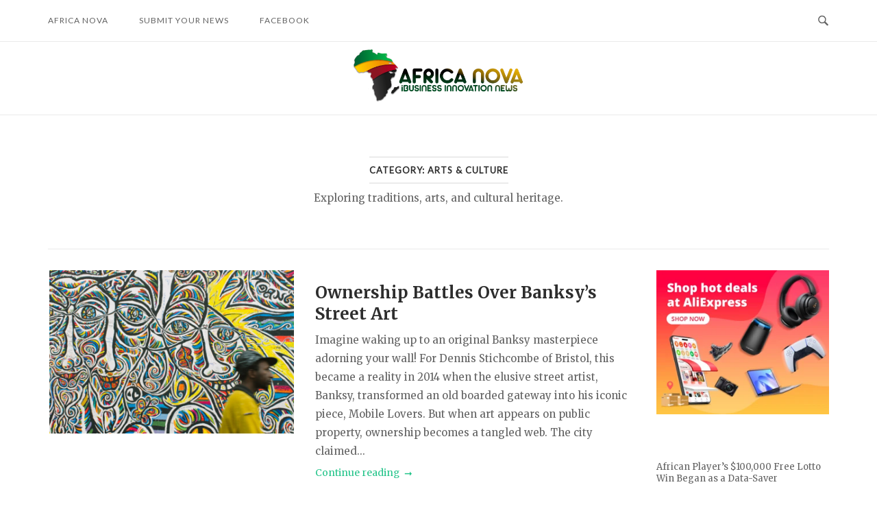

--- FILE ---
content_type: text/html; charset=UTF-8
request_url: https://www.africanova.co.za/category/arts-culture/
body_size: 10897
content:
<!DOCTYPE html><html lang="en-ZA"><head><meta charset="UTF-8"><meta name="viewport" content="width=device-width, initial-scale=1"><link rel="profile" href="https://gmpg.org/xfn/11"><link rel="pingback" href="https://www.africanova.co.za/xmlrpc.php"><title>Arts &amp; Culture &#8211; Africa Nova News</title><meta name='robots' content='max-image-preview:large' /><style id='wp-img-auto-sizes-contain-inline-css' type='text/css'>
img:is([sizes=auto i],[sizes^="auto," i]){contain-intrinsic-size:3000px 1500px}
/*# sourceURL=wp-img-auto-sizes-contain-inline-css */
</style><style id='wp-block-library-inline-css' type='text/css'>
:root{--wp-block-synced-color:#7a00df;--wp-block-synced-color--rgb:122,0,223;--wp-bound-block-color:var(--wp-block-synced-color);--wp-editor-canvas-background:#ddd;--wp-admin-theme-color:#007cba;--wp-admin-theme-color--rgb:0,124,186;--wp-admin-theme-color-darker-10:#006ba1;--wp-admin-theme-color-darker-10--rgb:0,107,160.5;--wp-admin-theme-color-darker-20:#005a87;--wp-admin-theme-color-darker-20--rgb:0,90,135;--wp-admin-border-width-focus:2px}@media (min-resolution:192dpi){:root{--wp-admin-border-width-focus:1.5px}}.wp-element-button{cursor:pointer}:root .has-very-light-gray-background-color{background-color:#eee}:root .has-very-dark-gray-background-color{background-color:#313131}:root .has-very-light-gray-color{color:#eee}:root .has-very-dark-gray-color{color:#313131}:root .has-vivid-green-cyan-to-vivid-cyan-blue-gradient-background{background:linear-gradient(135deg,#00d084,#0693e3)}:root .has-purple-crush-gradient-background{background:linear-gradient(135deg,#34e2e4,#4721fb 50%,#ab1dfe)}:root .has-hazy-dawn-gradient-background{background:linear-gradient(135deg,#faaca8,#dad0ec)}:root .has-subdued-olive-gradient-background{background:linear-gradient(135deg,#fafae1,#67a671)}:root .has-atomic-cream-gradient-background{background:linear-gradient(135deg,#fdd79a,#004a59)}:root .has-nightshade-gradient-background{background:linear-gradient(135deg,#330968,#31cdcf)}:root .has-midnight-gradient-background{background:linear-gradient(135deg,#020381,#2874fc)}:root{--wp--preset--font-size--normal:16px;--wp--preset--font-size--huge:42px}.has-regular-font-size{font-size:1em}.has-larger-font-size{font-size:2.625em}.has-normal-font-size{font-size:var(--wp--preset--font-size--normal)}.has-huge-font-size{font-size:var(--wp--preset--font-size--huge)}.has-text-align-center{text-align:center}.has-text-align-left{text-align:left}.has-text-align-right{text-align:right}.has-fit-text{white-space:nowrap!important}#end-resizable-editor-section{display:none}.aligncenter{clear:both}.items-justified-left{justify-content:flex-start}.items-justified-center{justify-content:center}.items-justified-right{justify-content:flex-end}.items-justified-space-between{justify-content:space-between}.screen-reader-text{border:0;clip-path:inset(50%);height:1px;margin:-1px;overflow:hidden;padding:0;position:absolute;width:1px;word-wrap:normal!important}.screen-reader-text:focus{background-color:#ddd;clip-path:none;color:#444;display:block;font-size:1em;height:auto;left:5px;line-height:normal;padding:15px 23px 14px;text-decoration:none;top:5px;width:auto;z-index:100000}html :where(.has-border-color){border-style:solid}html :where([style*=border-top-color]){border-top-style:solid}html :where([style*=border-right-color]){border-right-style:solid}html :where([style*=border-bottom-color]){border-bottom-style:solid}html :where([style*=border-left-color]){border-left-style:solid}html :where([style*=border-width]){border-style:solid}html :where([style*=border-top-width]){border-top-style:solid}html :where([style*=border-right-width]){border-right-style:solid}html :where([style*=border-bottom-width]){border-bottom-style:solid}html :where([style*=border-left-width]){border-left-style:solid}html :where(img[class*=wp-image-]){height:auto;max-width:100%}:where(figure){margin:0 0 1em}html :where(.is-position-sticky){--wp-admin--admin-bar--position-offset:var(--wp-admin--admin-bar--height,0px)}@media screen and (max-width:600px){html :where(.is-position-sticky){--wp-admin--admin-bar--position-offset:0px}}
/*# sourceURL=wp-block-library-inline-css */
</style><style id='wp-block-latest-posts-inline-css' type='text/css'>
.wp-block-latest-posts{box-sizing:border-box}.wp-block-latest-posts.alignleft{margin-right:2em}.wp-block-latest-posts.alignright{margin-left:2em}.wp-block-latest-posts.wp-block-latest-posts__list{list-style:none}.wp-block-latest-posts.wp-block-latest-posts__list li{clear:both;overflow-wrap:break-word}.wp-block-latest-posts.is-grid{display:flex;flex-wrap:wrap}.wp-block-latest-posts.is-grid li{margin:0 1.25em 1.25em 0;width:100%}@media (min-width:600px){.wp-block-latest-posts.columns-2 li{width:calc(50% - .625em)}.wp-block-latest-posts.columns-2 li:nth-child(2n){margin-right:0}.wp-block-latest-posts.columns-3 li{width:calc(33.33333% - .83333em)}.wp-block-latest-posts.columns-3 li:nth-child(3n){margin-right:0}.wp-block-latest-posts.columns-4 li{width:calc(25% - .9375em)}.wp-block-latest-posts.columns-4 li:nth-child(4n){margin-right:0}.wp-block-latest-posts.columns-5 li{width:calc(20% - 1em)}.wp-block-latest-posts.columns-5 li:nth-child(5n){margin-right:0}.wp-block-latest-posts.columns-6 li{width:calc(16.66667% - 1.04167em)}.wp-block-latest-posts.columns-6 li:nth-child(6n){margin-right:0}}:root :where(.wp-block-latest-posts.is-grid){padding:0}:root :where(.wp-block-latest-posts.wp-block-latest-posts__list){padding-left:0}.wp-block-latest-posts__post-author,.wp-block-latest-posts__post-date{display:block;font-size:.8125em}.wp-block-latest-posts__post-excerpt,.wp-block-latest-posts__post-full-content{margin-bottom:1em;margin-top:.5em}.wp-block-latest-posts__featured-image a{display:inline-block}.wp-block-latest-posts__featured-image img{height:auto;max-width:100%;width:auto}.wp-block-latest-posts__featured-image.alignleft{float:left;margin-right:1em}.wp-block-latest-posts__featured-image.alignright{float:right;margin-left:1em}.wp-block-latest-posts__featured-image.aligncenter{margin-bottom:1em;text-align:center}
/*# sourceURL=https://www.africanova.co.za/wp-includes/blocks/latest-posts/style.min.css */
</style><style id='global-styles-inline-css' type='text/css'>
:root{--wp--preset--aspect-ratio--square: 1;--wp--preset--aspect-ratio--4-3: 4/3;--wp--preset--aspect-ratio--3-4: 3/4;--wp--preset--aspect-ratio--3-2: 3/2;--wp--preset--aspect-ratio--2-3: 2/3;--wp--preset--aspect-ratio--16-9: 16/9;--wp--preset--aspect-ratio--9-16: 9/16;--wp--preset--color--black: #000000;--wp--preset--color--cyan-bluish-gray: #abb8c3;--wp--preset--color--white: #ffffff;--wp--preset--color--pale-pink: #f78da7;--wp--preset--color--vivid-red: #cf2e2e;--wp--preset--color--luminous-vivid-orange: #ff6900;--wp--preset--color--luminous-vivid-amber: #fcb900;--wp--preset--color--light-green-cyan: #7bdcb5;--wp--preset--color--vivid-green-cyan: #00d084;--wp--preset--color--pale-cyan-blue: #8ed1fc;--wp--preset--color--vivid-cyan-blue: #0693e3;--wp--preset--color--vivid-purple: #9b51e0;--wp--preset--gradient--vivid-cyan-blue-to-vivid-purple: linear-gradient(135deg,rgb(6,147,227) 0%,rgb(155,81,224) 100%);--wp--preset--gradient--light-green-cyan-to-vivid-green-cyan: linear-gradient(135deg,rgb(122,220,180) 0%,rgb(0,208,130) 100%);--wp--preset--gradient--luminous-vivid-amber-to-luminous-vivid-orange: linear-gradient(135deg,rgb(252,185,0) 0%,rgb(255,105,0) 100%);--wp--preset--gradient--luminous-vivid-orange-to-vivid-red: linear-gradient(135deg,rgb(255,105,0) 0%,rgb(207,46,46) 100%);--wp--preset--gradient--very-light-gray-to-cyan-bluish-gray: linear-gradient(135deg,rgb(238,238,238) 0%,rgb(169,184,195) 100%);--wp--preset--gradient--cool-to-warm-spectrum: linear-gradient(135deg,rgb(74,234,220) 0%,rgb(151,120,209) 20%,rgb(207,42,186) 40%,rgb(238,44,130) 60%,rgb(251,105,98) 80%,rgb(254,248,76) 100%);--wp--preset--gradient--blush-light-purple: linear-gradient(135deg,rgb(255,206,236) 0%,rgb(152,150,240) 100%);--wp--preset--gradient--blush-bordeaux: linear-gradient(135deg,rgb(254,205,165) 0%,rgb(254,45,45) 50%,rgb(107,0,62) 100%);--wp--preset--gradient--luminous-dusk: linear-gradient(135deg,rgb(255,203,112) 0%,rgb(199,81,192) 50%,rgb(65,88,208) 100%);--wp--preset--gradient--pale-ocean: linear-gradient(135deg,rgb(255,245,203) 0%,rgb(182,227,212) 50%,rgb(51,167,181) 100%);--wp--preset--gradient--electric-grass: linear-gradient(135deg,rgb(202,248,128) 0%,rgb(113,206,126) 100%);--wp--preset--gradient--midnight: linear-gradient(135deg,rgb(2,3,129) 0%,rgb(40,116,252) 100%);--wp--preset--font-size--small: 13px;--wp--preset--font-size--medium: 20px;--wp--preset--font-size--large: 36px;--wp--preset--font-size--x-large: 42px;--wp--preset--spacing--20: 0.44rem;--wp--preset--spacing--30: 0.67rem;--wp--preset--spacing--40: 1rem;--wp--preset--spacing--50: 1.5rem;--wp--preset--spacing--60: 2.25rem;--wp--preset--spacing--70: 3.38rem;--wp--preset--spacing--80: 5.06rem;--wp--preset--shadow--natural: 6px 6px 9px rgba(0, 0, 0, 0.2);--wp--preset--shadow--deep: 12px 12px 50px rgba(0, 0, 0, 0.4);--wp--preset--shadow--sharp: 6px 6px 0px rgba(0, 0, 0, 0.2);--wp--preset--shadow--outlined: 6px 6px 0px -3px rgb(255, 255, 255), 6px 6px rgb(0, 0, 0);--wp--preset--shadow--crisp: 6px 6px 0px rgb(0, 0, 0);}:where(.is-layout-flex){gap: 0.5em;}:where(.is-layout-grid){gap: 0.5em;}body .is-layout-flex{display: flex;}.is-layout-flex{flex-wrap: wrap;align-items: center;}.is-layout-flex > :is(*, div){margin: 0;}body .is-layout-grid{display: grid;}.is-layout-grid > :is(*, div){margin: 0;}:where(.wp-block-columns.is-layout-flex){gap: 2em;}:where(.wp-block-columns.is-layout-grid){gap: 2em;}:where(.wp-block-post-template.is-layout-flex){gap: 1.25em;}:where(.wp-block-post-template.is-layout-grid){gap: 1.25em;}.has-black-color{color: var(--wp--preset--color--black) !important;}.has-cyan-bluish-gray-color{color: var(--wp--preset--color--cyan-bluish-gray) !important;}.has-white-color{color: var(--wp--preset--color--white) !important;}.has-pale-pink-color{color: var(--wp--preset--color--pale-pink) !important;}.has-vivid-red-color{color: var(--wp--preset--color--vivid-red) !important;}.has-luminous-vivid-orange-color{color: var(--wp--preset--color--luminous-vivid-orange) !important;}.has-luminous-vivid-amber-color{color: var(--wp--preset--color--luminous-vivid-amber) !important;}.has-light-green-cyan-color{color: var(--wp--preset--color--light-green-cyan) !important;}.has-vivid-green-cyan-color{color: var(--wp--preset--color--vivid-green-cyan) !important;}.has-pale-cyan-blue-color{color: var(--wp--preset--color--pale-cyan-blue) !important;}.has-vivid-cyan-blue-color{color: var(--wp--preset--color--vivid-cyan-blue) !important;}.has-vivid-purple-color{color: var(--wp--preset--color--vivid-purple) !important;}.has-black-background-color{background-color: var(--wp--preset--color--black) !important;}.has-cyan-bluish-gray-background-color{background-color: var(--wp--preset--color--cyan-bluish-gray) !important;}.has-white-background-color{background-color: var(--wp--preset--color--white) !important;}.has-pale-pink-background-color{background-color: var(--wp--preset--color--pale-pink) !important;}.has-vivid-red-background-color{background-color: var(--wp--preset--color--vivid-red) !important;}.has-luminous-vivid-orange-background-color{background-color: var(--wp--preset--color--luminous-vivid-orange) !important;}.has-luminous-vivid-amber-background-color{background-color: var(--wp--preset--color--luminous-vivid-amber) !important;}.has-light-green-cyan-background-color{background-color: var(--wp--preset--color--light-green-cyan) !important;}.has-vivid-green-cyan-background-color{background-color: var(--wp--preset--color--vivid-green-cyan) !important;}.has-pale-cyan-blue-background-color{background-color: var(--wp--preset--color--pale-cyan-blue) !important;}.has-vivid-cyan-blue-background-color{background-color: var(--wp--preset--color--vivid-cyan-blue) !important;}.has-vivid-purple-background-color{background-color: var(--wp--preset--color--vivid-purple) !important;}.has-black-border-color{border-color: var(--wp--preset--color--black) !important;}.has-cyan-bluish-gray-border-color{border-color: var(--wp--preset--color--cyan-bluish-gray) !important;}.has-white-border-color{border-color: var(--wp--preset--color--white) !important;}.has-pale-pink-border-color{border-color: var(--wp--preset--color--pale-pink) !important;}.has-vivid-red-border-color{border-color: var(--wp--preset--color--vivid-red) !important;}.has-luminous-vivid-orange-border-color{border-color: var(--wp--preset--color--luminous-vivid-orange) !important;}.has-luminous-vivid-amber-border-color{border-color: var(--wp--preset--color--luminous-vivid-amber) !important;}.has-light-green-cyan-border-color{border-color: var(--wp--preset--color--light-green-cyan) !important;}.has-vivid-green-cyan-border-color{border-color: var(--wp--preset--color--vivid-green-cyan) !important;}.has-pale-cyan-blue-border-color{border-color: var(--wp--preset--color--pale-cyan-blue) !important;}.has-vivid-cyan-blue-border-color{border-color: var(--wp--preset--color--vivid-cyan-blue) !important;}.has-vivid-purple-border-color{border-color: var(--wp--preset--color--vivid-purple) !important;}.has-vivid-cyan-blue-to-vivid-purple-gradient-background{background: var(--wp--preset--gradient--vivid-cyan-blue-to-vivid-purple) !important;}.has-light-green-cyan-to-vivid-green-cyan-gradient-background{background: var(--wp--preset--gradient--light-green-cyan-to-vivid-green-cyan) !important;}.has-luminous-vivid-amber-to-luminous-vivid-orange-gradient-background{background: var(--wp--preset--gradient--luminous-vivid-amber-to-luminous-vivid-orange) !important;}.has-luminous-vivid-orange-to-vivid-red-gradient-background{background: var(--wp--preset--gradient--luminous-vivid-orange-to-vivid-red) !important;}.has-very-light-gray-to-cyan-bluish-gray-gradient-background{background: var(--wp--preset--gradient--very-light-gray-to-cyan-bluish-gray) !important;}.has-cool-to-warm-spectrum-gradient-background{background: var(--wp--preset--gradient--cool-to-warm-spectrum) !important;}.has-blush-light-purple-gradient-background{background: var(--wp--preset--gradient--blush-light-purple) !important;}.has-blush-bordeaux-gradient-background{background: var(--wp--preset--gradient--blush-bordeaux) !important;}.has-luminous-dusk-gradient-background{background: var(--wp--preset--gradient--luminous-dusk) !important;}.has-pale-ocean-gradient-background{background: var(--wp--preset--gradient--pale-ocean) !important;}.has-electric-grass-gradient-background{background: var(--wp--preset--gradient--electric-grass) !important;}.has-midnight-gradient-background{background: var(--wp--preset--gradient--midnight) !important;}.has-small-font-size{font-size: var(--wp--preset--font-size--small) !important;}.has-medium-font-size{font-size: var(--wp--preset--font-size--medium) !important;}.has-large-font-size{font-size: var(--wp--preset--font-size--large) !important;}.has-x-large-font-size{font-size: var(--wp--preset--font-size--x-large) !important;}
/*# sourceURL=global-styles-inline-css */
</style><style id='classic-theme-styles-inline-css' type='text/css'>
/*! This file is auto-generated */
.wp-block-button__link{color:#fff;background-color:#32373c;border-radius:9999px;box-shadow:none;text-decoration:none;padding:calc(.667em + 2px) calc(1.333em + 2px);font-size:1.125em}.wp-block-file__button{background:#32373c;color:#fff;text-decoration:none}
/*# sourceURL=/wp-includes/css/classic-themes.min.css */
</style><link rel='stylesheet' id='siteorigin-unwind-style-css' href='https://www.africanova.co.za/wp-content/themes/siteorigin-unwind/style.min.css?ver=1.9.20' type='text/css' media='all' /><link rel='stylesheet' id='siteorigin-google-web-fonts-css' href='https://fonts.googleapis.com/css?family=Lato%3A300%2C400%7CMerriweather%3A400%2C700&#038;ver=6.9#038;subset&#038;display=block' type='text/css' media='all' /><script type="text/javascript" src="https://www.africanova.co.za/wp-includes/js/jquery/jquery.min.js?ver=3.7.1" id="jquery-core-js"></script><script type="text/javascript" src="https://www.africanova.co.za/wp-includes/js/jquery/jquery-migrate.min.js?ver=3.4.1" id="jquery-migrate-js"></script><style>.new-post-grid{display:grid;grid-template-columns:repeat(auto-fit,minmax(200px,1fr));gap:20px;margin-top:20px}.new-post-card{border:1px solid #e0e0e0;border-radius:8px;overflow:hidden;box-shadow:0 4px 8px rgba(0,0,0,0.1);transition:transform .3s ease}.new-post-card:hover{transform:scale(1.05)}.new-post-thumbnail img{width:100%;height:auto;display:block}.new-post-content{padding:15px;text-align:center}.new-post-title{font-size:1.1em;font-weight:700;color:#333;text-decoration:none;display:block;margin:10px 0}.new-post-title:hover{color:#007acc}.new-post-excerpt{font-size:.9em;color:#666;margin:0}</style><script async src="https://www.googletagmanager.com/gtag/js?id=G-N60Y1Q3J5M"></script><script>
window.dataLayer = window.dataLayer || [];
function gtag(){dataLayer.push(arguments);}
gtag('js', new Date());
gtag('config', 'G-N60Y1Q3J5M');
</script><script async src="https://pagead2.googlesyndication.com/pagead/js/adsbygoogle.js?client=ca-pub-9155435352680166" crossorigin="anonymous"></script><style type="text/css" id="siteorigin-unwind-settings-custom" data-siteorigin-settings="true">
#masthead { margin-bottom: 30px; }    #masthead .site-branding { padding: 10px 0; }   .header-design-4 #masthead .site-branding { padding: calc( 10px / 2) 0; } #masthead #masthead-widgets { margin: 10px auto; }                             .archive .container > .page-header,.search .container > .page-header { margin-bottom: 30px; }                                         @media screen and (max-width: 768px) { .main-navigation .menu-toggle { display: block; } .main-navigation > div, .main-navigation > div ul, .main-navigation .shopping-cart { display: none; } } @media screen and (min-width: 769px) { #mobile-navigation { display: none !important; } .main-navigation > div ul { display: block; } .main-navigation .shopping-cart { display: inline-block; } .main-navigation .menu-toggle { display: none; } }				</style><link rel="icon" href="https://www.africanova.co.za/wp-content/uploads/cropped-favicon-32x32.png" sizes="32x32" /><link rel="icon" href="https://www.africanova.co.za/wp-content/uploads/cropped-favicon-192x192.png" sizes="192x192" /><link rel="apple-touch-icon" href="https://www.africanova.co.za/wp-content/uploads/cropped-favicon-180x180.png" /><meta name="msapplication-TileImage" content="https://www.africanova.co.za/wp-content/uploads/cropped-favicon-270x270.png" /><style type="text/css" id="wp-custom-css">
.site-branding img {
max-width: 250px;
width: 100%;
height: auto;
}		</style></head><body class="archive category category-arts-culture category-33 wp-custom-logo wp-theme-siteorigin-unwind css3-animations hfeed header-design-1 no-js page-layout-default page-layout-hide-masthead page-layout-hide-footer-widgets sticky-menu sidebar"><div id="page" class="hfeed site"><a class="skip-link screen-reader-text" href="#content">Skip to content</a><header id="masthead" class="site-header"><div class="top-bar sticky-bar sticky-menu"><div class="container"><nav id="site-navigation" class="main-navigation"><button id="mobile-menu-button" class="menu-toggle" aria-controls="primary-menu" aria-expanded="false"><svg version="1.1" class="svg-icon-menu" xmlns="http://www.w3.org/2000/svg" xmlns:xlink="http://www.w3.org/1999/xlink" width="27" height="32" viewBox="0 0 27 32"><path d="M27.429 24v2.286q0 0.464-0.339 0.804t-0.804 0.339h-25.143q-0.464 0-0.804-0.339t-0.339-0.804v-2.286q0-0.464 0.339-0.804t0.804-0.339h25.143q0.464 0 0.804 0.339t0.339 0.804zM27.429 14.857v2.286q0 0.464-0.339 0.804t-0.804 0.339h-25.143q-0.464 0-0.804-0.339t-0.339-0.804v-2.286q0-0.464 0.339-0.804t0.804-0.339h25.143q0.464 0 0.804 0.339t0.339 0.804zM27.429 5.714v2.286q0 0.464-0.339 0.804t-0.804 0.339h-25.143q-0.464 0-0.804-0.339t-0.339-0.804v-2.286q0-0.464 0.339-0.804t0.804-0.339h25.143q0.464 0 0.804 0.339t0.339 0.804z"></path></svg></button><div class="menu-main-container"><ul id="primary-menu" class="menu"><li id="menu-item-549" class="menu-item menu-item-type-post_type menu-item-object-page menu-item-549"><a href="https://www.africanova.co.za/africa-nova/">Africa Nova</a></li><li id="menu-item-730" class="menu-item menu-item-type-post_type menu-item-object-page menu-item-730"><a href="https://www.africanova.co.za/submit-news/">Submit Your News</a></li><li id="menu-item-3628" class="menu-item menu-item-type-custom menu-item-object-custom menu-item-3628"><a href="https://www.facebook.com/africa.nova.news/">Facebook</a></li></ul></div></nav><!-- #site-navigation --><div id="mobile-navigation"></div><div class="social-search"><button id="search-button" class="search-toggle" aria-label="Open Search"><span class="open"><svg version="1.1" class="svg-icon-search" xmlns="http://www.w3.org/2000/svg" xmlns:xlink="http://www.w3.org/1999/xlink" width="32" height="32" viewBox="0 0 32 32"><path d="M20.943 4.619c-4.5-4.5-11.822-4.5-16.321 0-4.498 4.5-4.498 11.822 0 16.319 4.007 4.006 10.247 4.435 14.743 1.308 0.095 0.447 0.312 0.875 0.659 1.222l6.553 6.55c0.953 0.955 2.496 0.955 3.447 0 0.953-0.951 0.953-2.495 0-3.447l-6.553-6.551c-0.347-0.349-0.774-0.565-1.222-0.658 3.13-4.495 2.7-10.734-1.307-14.743zM18.874 18.871c-3.359 3.357-8.825 3.357-12.183 0-3.357-3.359-3.357-8.825 0-12.184 3.358-3.359 8.825-3.359 12.183 0s3.359 8.825 0 12.184z"></path></svg></span><span class="close"><svg version="1.1" class="svg-icon-close" xmlns="http://www.w3.org/2000/svg" width="15.56" height="15.562" viewBox="0 0 15.56 15.562"><path id="icon_close" data-name="icon close" class="cls-1" d="M1367.53,39.407l-2.12,2.121-5.66-5.657-5.66,5.657-2.12-2.121,5.66-5.657-5.66-5.657,2.12-2.122,5.66,5.657,5.66-5.657,2.12,2.122-5.66,5.657Z" transform="translate(-1351.97 -25.969)"/></svg></span></button></div></div><!-- .container --><div id="fullscreen-search"><div class="container"><h3>Search Site</h3><form id="fullscreen-search-form" method="get" action="https://www.africanova.co.za"><input type="search" name="s" aria-label="Search for" placeholder="Type and hit enter to search" value="" /><button type="submit" aria-label="Search"><svg version="1.1" class="svg-icon-fullscreen-search" xmlns="http://www.w3.org/2000/svg" xmlns:xlink="http://www.w3.org/1999/xlink" width="32" height="32" viewBox="0 0 32 32"><path d="M20.943 4.619c-4.5-4.5-11.822-4.5-16.321 0-4.498 4.5-4.498 11.822 0 16.319 4.007 4.006 10.247 4.435 14.743 1.308 0.095 0.447 0.312 0.875 0.659 1.222l6.553 6.55c0.953 0.955 2.496 0.955 3.447 0 0.953-0.951 0.953-2.495 0-3.447l-6.553-6.551c-0.347-0.349-0.774-0.565-1.222-0.658 3.13-4.495 2.7-10.734-1.307-14.743zM18.874 18.871c-3.359 3.357-8.825 3.357-12.183 0-3.357-3.359-3.357-8.825 0-12.184 3.358-3.359 8.825-3.359 12.183 0s3.359 8.825 0 12.184z"></path></svg><svg version="1.1" class="svg-icon-search" xmlns="http://www.w3.org/2000/svg" xmlns:xlink="http://www.w3.org/1999/xlink" width="32" height="32" viewBox="0 0 32 32"><path id="icon_loading" data-name="icon loading" class="cls-1" d="M13,26A13,13,0,1,1,26,13,13,13,0,0,1,13,26ZM13,4a9,9,0,1,0,4.88,16.551,1.925,1.925,0,0,1-.466-0.308l-5.656-5.657a2.006,2.006,0,0,1,0-2.828h0a2.006,2.006,0,0,1,2.828,0l5.656,5.657a1.926,1.926,0,0,1,.309.466A8.987,8.987,0,0,0,13,4Z"/></svg></button></form></div><!-- .container --></div></div><!-- .top-bar --><div class="container"><div class="site-branding"><a href="https://www.africanova.co.za/" class="custom-logo-link" rel="home"><img width="450" height="140" src="https://www.africanova.co.za/wp-content/uploads/africa-nova-small.png" class="custom-logo" alt="Africa Nova News" decoding="async" fetchpriority="high" srcset="https://www.africanova.co.za/wp-content/uploads/africa-nova-small.png 450w, https://www.africanova.co.za/wp-content/uploads/africa-nova-small-300x93.png 300w" sizes="(max-width: 450px) 100vw, 450px" loading="eager" /></a></div><!-- .site-branding --></div><!-- .container --></header><!-- #masthead --><div id="content" class="site-content"><div class="container"><header class="page-header"><h1 class="page-title"><span class="page-title-text">Category: <span>Arts &amp; Culture</span></span></h1><div class="taxonomy-description"><p>Exploring traditions, arts, and cultural heritage.</p></div></header><!-- .page-header --><div id="primary" class="content-area"><main id="main" class="site-main"><div class="blog-layout-alternate"><article id="post-2641" class="archive-entry post-2641 post type-post status-publish format-standard has-post-thumbnail hentry category-arts-culture"><div class="entry-thumbnail"><a href="https://www.africanova.co.za/banksys-murals-street-art-or-property-dilemma/"><img width="357" height="238" src="https://www.africanova.co.za/wp-content/uploads/The-Blessing-Ngobeni-Art-Prize.jpg" class="aligncenter wp-post-image" alt="" decoding="async" srcset="https://www.africanova.co.za/wp-content/uploads/The-Blessing-Ngobeni-Art-Prize.jpg 800w, https://www.africanova.co.za/wp-content/uploads/The-Blessing-Ngobeni-Art-Prize-300x200.jpg 300w, https://www.africanova.co.za/wp-content/uploads/The-Blessing-Ngobeni-Art-Prize-768x512.jpg 768w" sizes="(max-width: 357px) 100vw, 357px" /></a></div><div class="entry-content"><header class="entry-header"><div class="entry-meta"></div><!-- .entry-meta --><h2 class="entry-title"><a href="https://www.africanova.co.za/banksys-murals-street-art-or-property-dilemma/" rel="bookmark">Ownership Battles Over Banksy&#8217;s Street Art</a></h2></header><!-- .entry-header --><p>Imagine waking up to an original Banksy masterpiece adorning your wall! For Dennis Stichcombe of Bristol, this became a reality in 2014 when the elusive street artist, Banksy, transformed an old boarded gateway into his iconic piece, Mobile Lovers. But when art appears on public property, ownership becomes a tangled web. The city claimed...</p><div class="more-link-wrapper"><a class="more-link" href="https://www.africanova.co.za/banksys-murals-street-art-or-property-dilemma/"><span class="more-text">Continue reading</span></a></div></div><!-- .entry-content --></article><article id="post-2667" class="archive-entry post-2667 post type-post status-publish format-standard has-post-thumbnail hentry category-arts-culture"><div class="entry-thumbnail"><a href="https://www.africanova.co.za/choosing-between-math-and-maths-a-linguistic-guide/"><img width="358" height="238" src="https://www.africanova.co.za/wp-content/uploads/The-Curious-Case-of-Nighttime-Executions.jpg" class="aligncenter wp-post-image" alt="" decoding="async" srcset="https://www.africanova.co.za/wp-content/uploads/The-Curious-Case-of-Nighttime-Executions.jpg 1024w, https://www.africanova.co.za/wp-content/uploads/The-Curious-Case-of-Nighttime-Executions-300x200.jpg 300w, https://www.africanova.co.za/wp-content/uploads/The-Curious-Case-of-Nighttime-Executions-768x511.jpg 768w" sizes="(max-width: 358px) 100vw, 358px" /></a></div><div class="entry-content"><header class="entry-header"><div class="entry-meta"></div><!-- .entry-meta --><h2 class="entry-title"><a href="https://www.africanova.co.za/choosing-between-math-and-maths-a-linguistic-guide/" rel="bookmark">Which Word Is Correct, Math or Maths?</a></h2></header><!-- .entry-header --><p>The perplexing divergence between &#8220;math&#8221; and &#8220;maths&#8221; usage remains a linguistic puzzle, reflecting the intricate differences in American and British English. Beyond spelling preferences, this debate unravels the underlying complexity of language evolution and cultural adaptation, prompting an exploration of its historical roots and contemporary implications. No Clear Winner Contrary to popular belief, the...</p><div class="more-link-wrapper"><a class="more-link" href="https://www.africanova.co.za/choosing-between-math-and-maths-a-linguistic-guide/"><span class="more-text">Continue reading</span></a></div></div><!-- .entry-content --></article><article id="post-2326" class="archive-entry post-2326 post type-post status-publish format-standard has-post-thumbnail hentry category-arts-culture"><div class="entry-thumbnail"><a href="https://www.africanova.co.za/gaze-manipulation-in-art-the-intriguing-phenomenon-explained/"><img width="360" height="232" src="https://www.africanova.co.za/wp-content/uploads/The-Most-Powerful-Works-of-Visual-Art.jpg" class="aligncenter wp-post-image" alt="" decoding="async" srcset="https://www.africanova.co.za/wp-content/uploads/The-Most-Powerful-Works-of-Visual-Art.jpg 800w, https://www.africanova.co.za/wp-content/uploads/The-Most-Powerful-Works-of-Visual-Art-300x193.jpg 300w, https://www.africanova.co.za/wp-content/uploads/The-Most-Powerful-Works-of-Visual-Art-768x494.jpg 768w" sizes="(max-width: 360px) 100vw, 360px" /></a></div><div class="entry-content"><header class="entry-header"><div class="entry-meta"></div><!-- .entry-meta --><h2 class="entry-title"><a href="https://www.africanova.co.za/gaze-manipulation-in-art-the-intriguing-phenomenon-explained/" rel="bookmark">Why Some Paintings Watch You Closely</a></h2></header><!-- .entry-header --><p>Have you ever noticed how certain paintings seem to have an uncanny ability to track your every move in a room? It&#8217;s almost as if the eyes in the portrait are silently watching your every step, following you wherever you go. But what&#8217;s the secret behind this eerie phenomenon, and how do artists use...</p><div class="more-link-wrapper"><a class="more-link" href="https://www.africanova.co.za/gaze-manipulation-in-art-the-intriguing-phenomenon-explained/"><span class="more-text">Continue reading</span></a></div></div><!-- .entry-content --></article><article id="post-2161" class="archive-entry post-2161 post type-post status-publish format-standard has-post-thumbnail hentry category-arts-culture"><div class="entry-thumbnail"><a href="https://www.africanova.co.za/decoding-knighthood-the-legacy-and-rituals-revealed/"><img width="348" height="238" src="https://www.africanova.co.za/wp-content/uploads/Knighthoods-Deep-Rooted-History-Rituals.jpg" class="aligncenter wp-post-image" alt="" decoding="async" loading="lazy" srcset="https://www.africanova.co.za/wp-content/uploads/Knighthoods-Deep-Rooted-History-Rituals.jpg 1024w, https://www.africanova.co.za/wp-content/uploads/Knighthoods-Deep-Rooted-History-Rituals-300x205.jpg 300w, https://www.africanova.co.za/wp-content/uploads/Knighthoods-Deep-Rooted-History-Rituals-768x525.jpg 768w" sizes="auto, (max-width: 348px) 100vw, 348px" /></a></div><div class="entry-content"><header class="entry-header"><div class="entry-meta"></div><!-- .entry-meta --><h2 class="entry-title"><a href="https://www.africanova.co.za/decoding-knighthood-the-legacy-and-rituals-revealed/" rel="bookmark">Knighthood&#8217;s Deep-Rooted History &#038; Rituals</a></h2></header><!-- .entry-header --><p>The British Monarchy, with its deep-rooted traditions, holds numerous powers and peculiarities. Among these is the iconic act of knighthood, where the Queen bestows a title upon a deserving individual. But what do modern knights and dames truly gain from this honor? Joining the Exclusive Club of British Knighthood Every individual granted the prestigious...</p><div class="more-link-wrapper"><a class="more-link" href="https://www.africanova.co.za/decoding-knighthood-the-legacy-and-rituals-revealed/"><span class="more-text">Continue reading</span></a></div></div><!-- .entry-content --></article><article id="post-2171" class="archive-entry post-2171 post type-post status-publish format-standard has-post-thumbnail hentry category-arts-culture"><div class="entry-thumbnail"><a href="https://www.africanova.co.za/art-meets-accidents-unplanned-events-in-museums/"><img width="346" height="238" src="https://www.africanova.co.za/wp-content/uploads/Prescribing-Psychedelics-for-Depression.jpg" class="aligncenter wp-post-image" alt="" decoding="async" loading="lazy" srcset="https://www.africanova.co.za/wp-content/uploads/Prescribing-Psychedelics-for-Depression.jpg 1000w, https://www.africanova.co.za/wp-content/uploads/Prescribing-Psychedelics-for-Depression-300x206.jpg 300w, https://www.africanova.co.za/wp-content/uploads/Prescribing-Psychedelics-for-Depression-768x528.jpg 768w" sizes="auto, (max-width: 346px) 100vw, 346px" /></a></div><div class="entry-content"><header class="entry-header"><div class="entry-meta"></div><!-- .entry-meta --><h2 class="entry-title"><a href="https://www.africanova.co.za/art-meets-accidents-unplanned-events-in-museums/" rel="bookmark">When Art Galleries Must Deal With Art Breakages</a></h2></header><!-- .entry-header --><p>Museums are a testament to the marvels of human creativity, showcasing history, art, and culture. But imagine grazing against a priceless artifact or taking a stumble that damages a renowned artwork? The Africa Nova team dives into the rare, yet real scenarios of such museum accidents. Surprisingly, damaging museum art, whether intentional or not,...</p><div class="more-link-wrapper"><a class="more-link" href="https://www.africanova.co.za/art-meets-accidents-unplanned-events-in-museums/"><span class="more-text">Continue reading</span></a></div></div><!-- .entry-content --></article><article id="post-1903" class="archive-entry post-1903 post type-post status-publish format-standard has-post-thumbnail hentry category-arts-culture"><div class="entry-thumbnail"><a href="https://www.africanova.co.za/the-inspiring-life-story-of-south-african-photographer-lindokuhle-sobekwa/"><img width="357" height="238" src="https://www.africanova.co.za/wp-content/uploads/South-African-Photographer-Lindokuhle-Sobekwa.jpg" class="aligncenter wp-post-image" alt="" decoding="async" loading="lazy" srcset="https://www.africanova.co.za/wp-content/uploads/South-African-Photographer-Lindokuhle-Sobekwa.jpg 1024w, https://www.africanova.co.za/wp-content/uploads/South-African-Photographer-Lindokuhle-Sobekwa-300x200.jpg 300w, https://www.africanova.co.za/wp-content/uploads/South-African-Photographer-Lindokuhle-Sobekwa-768x512.jpg 768w" sizes="auto, (max-width: 357px) 100vw, 357px" /></a></div><div class="entry-content"><header class="entry-header"><div class="entry-meta"></div><!-- .entry-meta --><h2 class="entry-title"><a href="https://www.africanova.co.za/the-inspiring-life-story-of-south-african-photographer-lindokuhle-sobekwa/" rel="bookmark">The Inspiring Life Story of South African Photographer Lindokuhle Sobekwa</a></h2></header><!-- .entry-header --><p>South Africa&#8217;s prestigious FNB Art Prize in 2023 goes to Lindokuhle Sobekwa. He is the first artist to win the award whose major medium is documentary photography. Sobekwa, who was born in Katlehong in 1995 but grew up in the nearby town of Thokoza, started taking photography classes through the Of Soul and Joy...</p><div class="more-link-wrapper"><a class="more-link" href="https://www.africanova.co.za/the-inspiring-life-story-of-south-african-photographer-lindokuhle-sobekwa/"><span class="more-text">Continue reading</span></a></div></div><!-- .entry-content --></article><article id="post-1873" class="archive-entry post-1873 post type-post status-publish format-standard has-post-thumbnail hentry category-arts-culture"><div class="entry-thumbnail"><a href="https://www.africanova.co.za/how-embroidery-is-empowering-women-to-share-their-untold-stories/"><img width="360" height="219" src="https://www.africanova.co.za/wp-content/uploads/Empowering-Women-to-Share-Their-Untold-Stories.jpg" class="aligncenter wp-post-image" alt="" decoding="async" loading="lazy" srcset="https://www.africanova.co.za/wp-content/uploads/Empowering-Women-to-Share-Their-Untold-Stories.jpg 1024w, https://www.africanova.co.za/wp-content/uploads/Empowering-Women-to-Share-Their-Untold-Stories-300x183.jpg 300w, https://www.africanova.co.za/wp-content/uploads/Empowering-Women-to-Share-Their-Untold-Stories-768x468.jpg 768w" sizes="auto, (max-width: 360px) 100vw, 360px" /></a></div><div class="entry-content"><header class="entry-header"><div class="entry-meta"></div><!-- .entry-meta --><h2 class="entry-title"><a href="https://www.africanova.co.za/how-embroidery-is-empowering-women-to-share-their-untold-stories/" rel="bookmark">How Embroidery is Empowering Women to Share Their Untold Stories</a></h2></header><!-- .entry-header --><p>South Africa&#8217;s president Cyril Ramaphosa called men&#8217;s violence against women a &#8220;second pandemic&#8221; in June 2020, three months after the country entered the first of a series of severe lockdowns to slow the spread of COVID. More than 120,000 victims of gender-based violence (GBV) were reported to the Gender-Based Violence Command Centre in the...</p><div class="more-link-wrapper"><a class="more-link" href="https://www.africanova.co.za/how-embroidery-is-empowering-women-to-share-their-untold-stories/"><span class="more-text">Continue reading</span></a></div></div><!-- .entry-content --></article><article id="post-1779" class="archive-entry post-1779 post type-post status-publish format-standard has-post-thumbnail hentry category-arts-culture"><div class="entry-thumbnail"><a href="https://www.africanova.co.za/blessing-ngobeni-is-sas-art-visionary/"><img width="357" height="238" src="https://www.africanova.co.za/wp-content/uploads/Blessing-Ngobeni-is-SAs-Art-Visionary.jpg" class="aligncenter wp-post-image" alt="" decoding="async" loading="lazy" srcset="https://www.africanova.co.za/wp-content/uploads/Blessing-Ngobeni-is-SAs-Art-Visionary.jpg 1024w, https://www.africanova.co.za/wp-content/uploads/Blessing-Ngobeni-is-SAs-Art-Visionary-300x200.jpg 300w, https://www.africanova.co.za/wp-content/uploads/Blessing-Ngobeni-is-SAs-Art-Visionary-768x512.jpg 768w" sizes="auto, (max-width: 357px) 100vw, 357px" /></a></div><div class="entry-content"><header class="entry-header"><div class="entry-meta"></div><!-- .entry-meta --><h2 class="entry-title"><a href="https://www.africanova.co.za/blessing-ngobeni-is-sas-art-visionary/" rel="bookmark">Blessing Ngobeni is SA&#8217;s Art Visionary</a></h2></header><!-- .entry-header --><p>Blessing Ngobeni&#8217;s Ascendance Born amidst tumultuous circumstances, Blessing Ngobeni&#8217;s early life hinted at potential despair. However, the universe had other plans. His first steps into the world of art merely gave him comfort, showing how powerfully he could speak. He became a voice for many people&#8217;s struggles. Art, for Ngobeni, emerged as both a sanctuary...</p><div class="more-link-wrapper"><a class="more-link" href="https://www.africanova.co.za/blessing-ngobeni-is-sas-art-visionary/"><span class="more-text">Continue reading</span></a></div></div><!-- .entry-content --></article><article id="post-2718" class="archive-entry post-2718 post type-post status-publish format-standard has-post-thumbnail hentry category-arts-culture"><div class="entry-thumbnail"><a href="https://www.africanova.co.za/global-new-year-insights-january-1-and-cultural-symbolism/"><img width="356" height="238" src="https://www.africanova.co.za/wp-content/uploads/Origins-of-the-Seven-Day-Week-and-Day-Names.jpg" class="aligncenter wp-post-image" alt="" decoding="async" loading="lazy" srcset="https://www.africanova.co.za/wp-content/uploads/Origins-of-the-Seven-Day-Week-and-Day-Names.jpg 1024w, https://www.africanova.co.za/wp-content/uploads/Origins-of-the-Seven-Day-Week-and-Day-Names-300x200.jpg 300w, https://www.africanova.co.za/wp-content/uploads/Origins-of-the-Seven-Day-Week-and-Day-Names-768x513.jpg 768w" sizes="auto, (max-width: 356px) 100vw, 356px" /></a></div><div class="entry-content"><header class="entry-header"><div class="entry-meta"></div><!-- .entry-meta --><h2 class="entry-title"><a href="https://www.africanova.co.za/global-new-year-insights-january-1-and-cultural-symbolism/" rel="bookmark">The Cultural Significance Of January 1 as New Year&#8217;s Day</a></h2></header><!-- .entry-header --><p>The practice of beginning the new year on January 1 has a rich historical background, deeply rooted in the evolution of ancient calendars and the political and religious dynamics of different eras. The Early Roman Calendar: Origins of Intercalary Months The ancient Roman calendar, preceding the Julian calendar, consisted of a 355-day cycle with...</p><div class="more-link-wrapper"><a class="more-link" href="https://www.africanova.co.za/global-new-year-insights-january-1-and-cultural-symbolism/"><span class="more-text">Continue reading</span></a></div></div><!-- .entry-content --></article></div><nav class="navigation posts-navigation"><h3 class="screen-reader-text">Posts navigation</h3><div class="nav-links"><div class="nav-next"><a href="https://www.africanova.co.za/category/arts-culture/page/2/" >Older posts<span>&rarr;</span></a></div></div><!-- .nav-links --></nav><!-- .navigation --></main><!-- #main --></div><!-- #primary --><aside id="secondary" class="widget-area"><aside id="block-5" class="widget widget_block"><a href='https://s.click.aliexpress.com/e/_DkFjlix?bz=300*250' target='_parent'><img width='725' height='90' src='https://ae01.alicdn.com/kf/S3619e57974f148d087c950fe497cdf55q/300x250.jpg' /></a></aside><aside id="block-3" class="widget widget_block widget_recent_entries"><ul class="wp-block-latest-posts__list wp-block-latest-posts"><li><a class="wp-block-latest-posts__post-title" href="https://www.africanova.co.za/african-players-100000-free-lotto-win-began-as-a-data-saver-habit/">African Player’s $100,000 Free Lotto Win Began as a Data-Saver</a></li><li><a class="wp-block-latest-posts__post-title" href="https://www.africanova.co.za/chiropractic-care-supports-recovery/">How Chiropractic Care Supports Recovery from Work-Related Injuries</a></li><li><a class="wp-block-latest-posts__post-title" href="https://www.africanova.co.za/how-heatware-heat-presses-by-am-co-za-fuel-the-rise-of-home-based-businesses/">How HEATWARE™ Heat Presses by AM.CO.ZA Fuel the Rise of Home-Based Businesses</a></li><li><a class="wp-block-latest-posts__post-title" href="https://www.africanova.co.za/speed-accuracy-and-creativity-ailits-ai-certificate-in-action/">Speed, Accuracy, and Creativity, AILIT’s AI Certificate in Action</a></li><li><a class="wp-block-latest-posts__post-title" href="https://www.africanova.co.za/in-germany-solar-panels-are-cheaper-than-wood-and-bricks/">In Germany, Solar Panels Are Cheaper Than Wood And Bricks</a></li><li><a class="wp-block-latest-posts__post-title" href="https://www.africanova.co.za/why-smart-land-use-management-saves-time-and-money/">Why Smart Land Use Management Saves Time and Money</a></li><li><a class="wp-block-latest-posts__post-title" href="https://www.africanova.co.za/forex-trading-a-path-to-financial-independence-or-a-risky-endeavor/">Forex Trading A Path to Financial Independence or a Risky Endeavor?</a></li><li><a class="wp-block-latest-posts__post-title" href="https://www.africanova.co.za/how-to-choose-the-best-online-casino-5-essential-features-to-look-for/">How to Choose the Best Online Casinos In South Africa</a></li><li><a class="wp-block-latest-posts__post-title" href="https://www.africanova.co.za/why-your-next-phone-should-be-a-refurbished-iphone/">Why Your Next Phone Should Be a Refurbished iPhone (And Not a Fancy Latte)</a></li><li><a class="wp-block-latest-posts__post-title" href="https://www.africanova.co.za/the-capitec-app-that-turned-a-limpopo-womans-life-around/">The Capitec App That Turned a Limpopo Woman’s Life Around</a></li></ul></aside></aside><!-- #secondary --></div><!-- .container --></div><!-- #content --><footer id="colophon" class="site-footer footer-active-sidebar"><div class="container"><div class="widgets widgets-1" aria-label="Footer Sidebar"><aside id="nav_menu-3" class="widget widget_nav_menu"><div class="menu-main-container"><ul id="menu-main" class="menu"><li class="menu-item menu-item-type-post_type menu-item-object-page menu-item-549"><a href="https://www.africanova.co.za/africa-nova/">Africa Nova</a></li><li class="menu-item menu-item-type-post_type menu-item-object-page menu-item-730"><a href="https://www.africanova.co.za/submit-news/">Submit Your News</a></li><li class="menu-item menu-item-type-custom menu-item-object-custom menu-item-3628"><a href="https://www.facebook.com/africa.nova.news/">Facebook</a></li></ul></div></aside></div></div><div class="site-info"><div class="container"><span>2026 &copy; Africa Nova News</span><span><a class="privacy-policy-link" href="https://www.africanova.co.za/privacy-policy/" rel="privacy-policy">Privacy</a></span> Site News </div><!-- .container --></div><!-- .site-info --></footer><!-- #colophon --></div><!-- #page --><script type="speculationrules">
{"prefetch":[{"source":"document","where":{"and":[{"href_matches":"/*"},{"not":{"href_matches":["/wp-*.php","/wp-admin/*","/wp-content/uploads/*","/wp-content/*","/wp-content/plugins/*","/wp-content/themes/siteorigin-unwind/*","/*\\?(.+)"]}},{"not":{"selector_matches":"a[rel~=\"nofollow\"]"}},{"not":{"selector_matches":".no-prefetch, .no-prefetch a"}}]},"eagerness":"conservative"}]}
</script><script type="text/javascript" src="https://www.africanova.co.za/wp-content/themes/siteorigin-unwind/js/jquery.fitvids.min.js?ver=1.1" id="jquery-fitvids-js"></script><script type="text/javascript" src="https://www.africanova.co.za/wp-content/themes/siteorigin-unwind/js/unwind.min.js?ver=1.9.20" id="siteorigin-unwind-script-js"></script><script type="text/javascript" src="https://www.africanova.co.za/wp-content/themes/siteorigin-unwind/js/skip-link-focus-fix.min.js?ver=20130115" id="siteorigin-unwind-skip-link-focus-fix-js"></script><script defer src="https://static.cloudflareinsights.com/beacon.min.js/vcd15cbe7772f49c399c6a5babf22c1241717689176015" integrity="sha512-ZpsOmlRQV6y907TI0dKBHq9Md29nnaEIPlkf84rnaERnq6zvWvPUqr2ft8M1aS28oN72PdrCzSjY4U6VaAw1EQ==" data-cf-beacon='{"version":"2024.11.0","token":"28f5020ff0b1494dbfb8bb718e3f66bf","r":1,"server_timing":{"name":{"cfCacheStatus":true,"cfEdge":true,"cfExtPri":true,"cfL4":true,"cfOrigin":true,"cfSpeedBrain":true},"location_startswith":null}}' crossorigin="anonymous"></script>
</body></html>


--- FILE ---
content_type: text/html; charset=utf-8
request_url: https://www.google.com/recaptcha/api2/aframe
body_size: 265
content:
<!DOCTYPE HTML><html><head><meta http-equiv="content-type" content="text/html; charset=UTF-8"></head><body><script nonce="OGgdo81ZhOslOHPtrZwuNA">/** Anti-fraud and anti-abuse applications only. See google.com/recaptcha */ try{var clients={'sodar':'https://pagead2.googlesyndication.com/pagead/sodar?'};window.addEventListener("message",function(a){try{if(a.source===window.parent){var b=JSON.parse(a.data);var c=clients[b['id']];if(c){var d=document.createElement('img');d.src=c+b['params']+'&rc='+(localStorage.getItem("rc::a")?sessionStorage.getItem("rc::b"):"");window.document.body.appendChild(d);sessionStorage.setItem("rc::e",parseInt(sessionStorage.getItem("rc::e")||0)+1);localStorage.setItem("rc::h",'1768412861725');}}}catch(b){}});window.parent.postMessage("_grecaptcha_ready", "*");}catch(b){}</script></body></html>